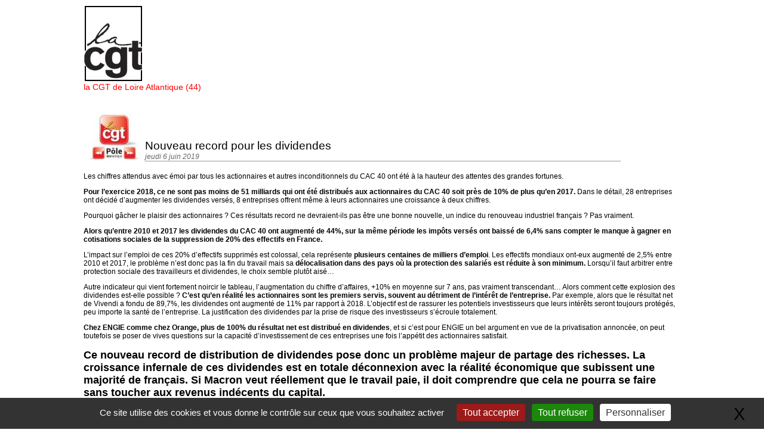

--- FILE ---
content_type: text/html; charset=utf-8
request_url: https://lacgt44.fr/spip.php?page=imprime&id_article=2194
body_size: 4401
content:
<!DOCTYPE html PUBLIC "-//W3C//DTD XHTML 1.0 Transitional//EN"  "http://www.w3.org/TR/xhtml1/DTD/xhtml1-transitional.dtd">
<html dir="ltr" lang="fr">

<head>
<title>Impression : Nouveau record pour les dividendes</title>
<meta http-equiv="Content-Type" content="text/html; charset=utf-8" />

<script>/*<![CDATA[*/
var blocs_replier_tout = 0;
var blocs_slide = 'aucun';
var blocs_title_sep = /\|\|/g;
var blocs_title_def = 'Déplier||Replier';
var blocs_js_cookie = '';

/*]]>*/</script><script>
var mediabox_settings={"auto_detect":true,"ns":"box","tt_img":true,"sel_g":"#documents_portfolio a[type='image\/jpeg'],#documents_portfolio a[type='image\/png'],#documents_portfolio a[type='image\/gif']","sel_c":".mediabox","str_ssStart":"Diaporama","str_ssStop":"Arr\u00eater","str_cur":"{current}\/{total}","str_prev":"Pr\u00e9c\u00e9dent","str_next":"Suivant","str_close":"Fermer","str_loading":"Chargement\u2026","str_petc":"Taper \u2019Echap\u2019 pour fermer","str_dialTitDef":"Boite de dialogue","str_dialTitMed":"Affichage d\u2019un media","splash_url":"","lity":{"skin":"_simple-dark","maxWidth":"90%","maxHeight":"90%","minWidth":"400px","minHeight":"","slideshow_speed":"2500","opacite":"0.9","defaultCaptionState":"expanded"}};
</script>
<!-- insert_head_css -->
<link rel="stylesheet" href="plugins-dist/mediabox/lib/lity/lity.css?1764929670" type="text/css" media="all" />
<link rel="stylesheet" href="plugins-dist/mediabox/lity/css/lity.mediabox.css?1764929670" type="text/css" media="all" />
<link rel="stylesheet" href="plugins-dist/mediabox/lity/skins/_simple-dark/lity.css?1764929670" type="text/css" media="all" /><link rel="stylesheet" type="text/css" href="plugins/auto/socialtags/v4.2.0/socialtags.css?1763582120" media="all" />
<link rel="stylesheet" type="text/css" href="plugins/auto/blocsdepliables/v1.4.2/css/blocs.css?1750413274" />
<link rel="stylesheet" href="plugins/auto/gis/v5.6.5/lib/leaflet/dist/leaflet.css" />
<link rel="stylesheet" href="plugins/auto/gis/v5.6.5/lib/leaflet/plugins/leaflet-plugins.css" />
<link rel="stylesheet" href="plugins/auto/gis/v5.6.5/lib/leaflet/plugins/leaflet.markercluster.css" />
<link rel="stylesheet" href="plugins/auto/gis/v5.6.5/css/leaflet_nodirection.css" /><script src="prive/javascript/jquery.js?1764928640" type="text/javascript"></script>

<script src="prive/javascript/jquery.form.js?1764928640" type="text/javascript"></script>

<script src="prive/javascript/jquery.autosave.js?1764928640" type="text/javascript"></script>

<script src="prive/javascript/jquery.placeholder-label.js?1764928640" type="text/javascript"></script>

<script src="prive/javascript/ajaxCallback.js?1764928640" type="text/javascript"></script>

<script src="prive/javascript/js.cookie.js?1764928640" type="text/javascript"></script>
<!-- insert_head -->
<script src="plugins-dist/mediabox/lib/lity/lity.js?1764929670" type="text/javascript"></script>
<script src="plugins-dist/mediabox/lity/js/lity.mediabox.js?1764929670" type="text/javascript"></script>
<script src="plugins-dist/mediabox/javascript/spip.mediabox.js?1764929670" type="text/javascript"></script>
<!-- Debut CS -->
<style type="text/css">
<!--/*--><![CDATA[/*><!--*/

	
	
	

.blocs_titre {
	background: transparent url(prive/images/deplierhaut.svg) no-repeat scroll left center;
	font-weight: normal;
	line-height: 1.2em;
	margin-top: 4px;
	padding: 0pt 0pt 0pt 26px;
	margin-bottom: 0.1em;
	clear: left;
	cursor: pointer;
}

.blocs_replie {
	background: transparent url(prive/images/deplier-right.svg) no-repeat scroll left center;
}

.blocs_title{
	display: none;
}
/*]]>*/-->
</style>
<!-- Fin CS -->


<!-- Debut CS -->
<script src="local/couteau-suisse/header.js" type="text/javascript"></script>
<!-- Fin CS -->

<link rel="stylesheet" type="text/css" href="plugins/auto/citations_bb/v0.2.0/css/citations_bb.css" />
<script type='text/javascript' src='prive/javascript/js.cookie.js?1764928640'></script>
<script src='local/cache-js/jsdyn-socialtags_js-89a1c0be.js?1768430697' type='text/javascript'></script>
<script src='plugins/auto/blocsdepliables/v1.4.2/js/blocs.js?1750413274'></script><link rel='stylesheet' href='local/cache-css/cssdyn-tarteaucitron_custom_css-aeadfc24.css?1768430697' type='text/css' /><script type='text/javascript' src='plugins/auto/tarteaucitron/v1.9.3/lib/tarteaucitron/tarteaucitron.js' id='tauc'></script>
<script type="text/javascript">
	tarteaucitron.init({
		"privacyUrl": "", /* Privacy policy url */

		"hashtag": "#tarteaucitron", /* Ouverture automatique du panel avec le hashtag */
		"cookieName": "tarteaucitron", /* Cookie name */

		"orientation": "bottom", /* le bandeau doit être en haut (top), au milieu (middle) ou en bas (bottom) ? */

		"groupServices": false, /* Group services by category */
		"closePopup": true, /* Show a close X on the banner */

		/* Gestion petit bandeau */
		"showAlertSmall": false, /* afficher le petit bandeau en bas à droite ? */
		"cookieslist": false, /* Afficher la liste des cookies installés ? */

		/* Gestion de la petite icone Cookie */
		"showIcon": false, /* Show cookie Icon or not */
		
		"iconPosition": "BottomRight", /* BottomRight, BottomLeft, TopRight and TopLeft */

		"adblocker": false, /* Afficher un message si un adblocker est détecté */

		/* Gestion grand bandeau */
		"DenyAllCta" : true, /* Show the deny all button */
		"AcceptAllCta" : true, /* Show the accept all button when highPrivacy on */
		"highPrivacy": true, /* Si true, affiche le bandeau de consentement. Sinon, le consentement est implicite. */

		"handleBrowserDNTRequest": true, /* If Do Not Track == 1, disallow all */

		"removeCredit": false, /* supprimer le lien vers la source ? */

		"useExternalCss": false, /* If false, the tarteaucitron.css file will be loaded */
		"useExternalJs": false, /* If false, the tarteaucitron.js file will be loaded */

		

		"moreInfoLink": false, /* Show more info link */
		

		"mandatory": false, /* Show a message about mandatory cookies */

		"googleConsentMode": true, /* Activer le Google Consent Mode v2 pour Google ads & GA4 */
		"bingConsentMode": true, /* Activer le Bing Consent Mode pour Clarity & Bing Ads */
		"softConsentMode": false, /* Soft consent mode (le consentement est requis pour charger les tags) */
	});

	var tarteaucitronCustomText = {
		
		
		"icon": 'Gestionnaire de cookies - ouverture d’une fenêtre'
	}

	var tarteaucitronForceLanguage = 'fr';
</script>

</head>

<body dir="ltr" style="background-color:#ffffff; color:black; border:0px; font-family: verdana, arial, helvetica, sans-serif">

<div style="width:1000px; margin:auto;">

<table width="100%" border="0" cellpadding="0" cellspacing="0" style="margin-bottom:36px;">
<tr valign="bottom">
<td valign="bottom">
<img border="0" src="squelettes/images/logo_imprime.gif" >

<div style="color:red; font-size:90%;">la CGT de Loire Atlantique (44)</div>
</td>
<td valign="bottom">
<div style="font-size:68%; color: #999999; text-align:right"></div>
</td></tr></table>

<table width="90%" border="0" cellpadding="0" cellspacing="0">
<tr valign="bottom">
<td style="padding-right:7px;"><img
	src="local/cache-vignettes/L96xH81/arton2194-585df.jpg?1768922481" class='spip_logo' width='96' height='81'
	alt="" /></td>

<td width="100%">
<div style="border-bottom: 1px solid #999999;">  
<div style="font-size:120%;">Nouveau record pour les dividendes</div>
<i><div style="color:#333333; font-size:85%;"></div>
<span style="color:#666666; font-size:75%;">jeudi 6 juin 2019</span></i>

</div>
</td>
</tr>
</table>
<div style="margin-top:18px; margin-bottom:18px; font-size:75%">

            	
            	<p>Les chiffres attendus avec émoi par tous les actionnaires et autres inconditionnels du CAC 40 ont été à la hauteur des attentes des grandes fortunes.</p>
<p><strong>Pour l’exercice 2018, ce ne sont pas moins de 51 milliards qui ont été distribués aux actionnaires du CAC 40 soit près de 10% de plus qu’en 2017. </strong> Dans le détail, 28 entreprises ont décidé d’augmenter les dividendes versés, 8 entreprises offrent même à leurs actionnaires une croissance à deux chiffres.</p>
<p>Pourquoi gâcher le plaisir des actionnaires&nbsp;? Ces résultats record ne devraient-ils pas être une bonne nouvelle, un indice du renouveau industriel français&nbsp;? Pas vraiment.</p>
<p><strong>Alors qu’entre 2010 et 2017 les dividendes du CAC 40 ont augmenté de 44%, sur la même période les impôts versés ont baissé de 6,4% sans compter le manque à gagner en cotisations sociales de la suppression de 20% des effectifs en France.</strong></p>
<p>L’impact sur l’emploi de ces 20% d’effectifs supprimés est colossal, cela représente <strong>plusieurs centaines de milliers d’emploi</strong>. Les effectifs mondiaux ont-eux augmenté de 2,5% entre 2010 et 2017, le problème n’est donc pas la fin du travail mais sa <strong>délocalisation dans des pays où la protection des salariés est réduite à son minimum.</strong> Lorsqu’il faut arbitrer entre protection sociale des travailleurs et dividendes, le choix semble plutôt aisé…</p>
<p>Autre indicateur qui vient fortement noircir le tableau, l’augmentation du chiffre d’affaires, +10% en moyenne sur 7 ans, pas vraiment transcendant… Alors comment cette explosion des dividendes est-elle possible&nbsp;? <strong>C’est qu’en réalité les actionnaires sont les premiers servis, souvent au détriment de l’intérêt de l’entreprise.</strong> Par exemple, alors que le résultat net de Vivendi a fondu de 89,7%, les dividendes ont augmenté de 11% par rapport à 2018. L’objectif est de rassurer les potentiels investisseurs que leurs intérêts seront toujours protégés, peu importe la santé de l’entreprise. La justification des dividendes par la prise de risque des investisseurs s’écroule totalement.</p>
<p><strong>Chez ENGIE comme chez Orange, plus de 100% du résultat net est distribué en dividendes</strong>, et si c’est pour ENGIE un bel argument en vue de la privatisation annoncée, on peut toutefois se poser de vives questions sur la capacité d’investissement de ces entreprises une fois l’appétit des actionnaires satisfait.</p>
<h2 class="spip">Ce nouveau record de distribution de dividendes pose donc un problème majeur de partage des richesses. La croissance infernale de ces dividendes est en totale déconnexion avec la réalité économique que subissent une majorité de français. Si Macron veut réellement que le travail paie, il doit comprendre que cela ne pourra se faire sans toucher aux revenus indécents du capital.</h2>
<p>(Source&nbsp;: Attac France, Observatoire des multinationales)</p>
                
                
                
</div>


              
<hr />
</div>

<div style="display:none"></div>
        <script type="text/javascript">
		window.print();
	</script>

<script type="text/javascript">tarteaucitron.user.gtagUa = 'ptac_G-XXXXXXXXX';
(tarteaucitron.job = tarteaucitron.job || []).push('gtag');
like_share-inline-t2
like-inline-t2
like_share-bubble-t2
like-bubble-t2
like_share-horizontal-t2
like-horizontal-t2
like_share-none-t2
like-none-t2
recommend_share-inline-t2
recommend-inline-t2
recommend_share-bubble-t2
recommend-bubble-t2
recommend_share-horizontal-t2
recommend-horizontal-t2
recommend_share-none-t2
recommend-none-t2
(tarteaucitron.job = tarteaucitron.job || []).push('facebook');
</script></body>
</html>
